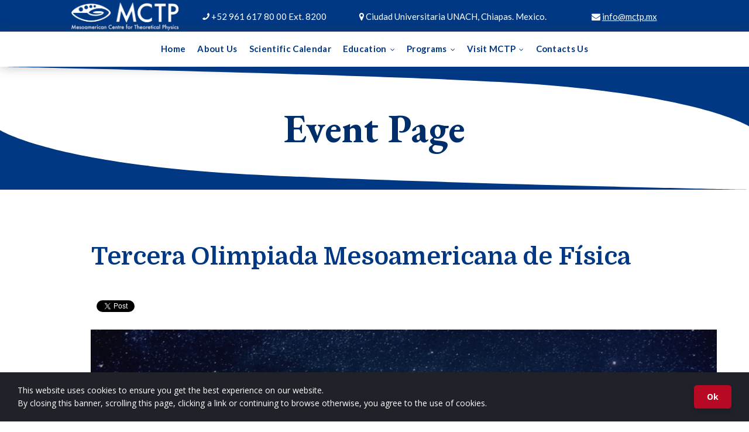

--- FILE ---
content_type: text/html; charset=UTF-8
request_url: https://mctp.mx/event/tercera-olimpiada-mesoamericana-de-fisica/
body_size: 12979
content:
<!DOCTYPE html>
<html lang="en" data-ng-app="website">
<head>
    
    
            <meta charset="utf-8">
        <title>Tercera Olimpiada Mesoamericana de Física | MCTP</title>
        <link rel="SHORTCUT ICON" href="/mt-content/uploads/2018/04/favicon2.ico?_build=1522774973" type="image/vnd.microsoft.icon" />

                                    
<meta name="description" content="Convocatoria a la tercera Olimpiada Mesoamericana de F&iacute;sica para el nivel b&aacute;sico y medio superior 2020." />
<link rel="canonical" href="https://mctp.mx/event/tercera-olimpiada-mesoamericana-de-fisica/" />
<meta property="og:title" content="Tercera Olimpiada Mesoamericana de F&iacute;sica"/>
<meta property="og:description" content="Convocatoria a la tercera Olimpiada Mesoamericana de F&iacute;sica para el nivel b&aacute;sico y medio superior 2020."/>
<meta property="og:url" content="https://mctp.mx/event/tercera-olimpiada-mesoamericana-de-fisica/"/>
<meta property="og:image" content="https://mctp.mx/mt-content/uploads/2020/06/tercera-olimpiada.png"/>
<meta property="og:type" content="website"/>
                            <meta http-equiv="X-UA-Compatible" content="IE=Edge"/>
        <meta name="viewport" content="width=device-width, initial-scale=1.0">
                    <meta name="google-site-verification" content="tdAKhZYvs2iGax2d8ou5XdMmAGYl-vBAkFux22-H1Sk"/>
                        
    

    
            <link rel="preload" as="font" type="font/woff2" crossorigin href="https://mctp.mx/mt-includes/fonts/fontawesome-webfont.woff2?v=4.7.0">
        <link rel="stylesheet" href="/mt-includes/css/assets.min.css?_build=1700675382"/>
                    
                <style>
@import url(//fonts.googleapis.com/css?family=Domine:regular,700|EB+Garamond:regular,700|Lato:regular,700|Merriweather:300,300italic,regular,italic,700,700italic,900,900italic|Montserrat:regular,700&subset=latin,latin-ext,cyrillic,vietnamese,devanagari,cyrillic-ext,greek-ext,greek);
@import url(//fonts.googleapis.com/css?family=Open+Sans:300,300italic,regular,italic,600,600italic,700,700italic,800,800italic&subset=latin,latin-ext,cyrillic,vietnamese,devanagari,cyrillic-ext,greek-ext,greek);
</style>
        <link rel="stylesheet" href="/mt-content/assets/styles.css?_build=1758073057" id="moto-website-style"/>
            
    
    
    
    
    
    
    
<!-- Render: website.head.bottom -->
<style type="text/css">
  .moto-bg-color5_5
  {
    box-shadow:0 0px 20px 0 rgba(67, 67, 69, 0.35);
  }
  
  .moto-widget-menu .moto-widget-menu-list >.moto-widget-menu-item .moto-widget-menu-sublist
  {
    top: calc(100% + 30px);
  }
  
</style>
<!-- /Render: website.head.bottom -->

    
    
</head>
<body class="moto-background moto-website_live">
        
    

                    
 

    <div class="page">

        <header id="section-header" class="header moto-section moto-section_inactive">
                                            <div class="moto-widget moto-widget-container moto-container_header_5ae084e34 moto-container_header_5ae084ef5" data-widget="container" data-container="container" data-css-name="moto-container_header_5ae084ef5" data-bg-position="left top" data-moto-sticky="{ }">
    
    
    
<div class="moto-widget moto-widget-container moto-container_header_594580d41" data-widget="container" data-container="container" data-css-name="moto-container_header_594580d41" data-bg-position="left top"><div class="moto-widget moto-widget-row moto-justify-content_center moto-spacing-top-auto moto-spacing-right-auto moto-spacing-bottom-auto moto-spacing-left-auto" data-grid-type="sm" data-widget="row" data-spacing="aaaa" style="" data-bg-position="left top" data-visible-on="-">
    
    <div class="container-fluid">
        <div class="row" data-container="container">
            
                
                    <div class="moto-widget moto-widget-row__column moto-cell col-sm-1" data-widget="row.column" data-bgcolor-class="" data-container="container" style="" data-bg-position="left top">
    
</div><div class="moto-widget moto-widget-row__column moto-cell col-sm-2" data-widget="row.column" data-bgcolor-class="" data-container="container" style="" data-bg-position="left top" data-enabled-side-spacing="false">
    
<div data-widget-id="wid_1522784756_j2y3g0iig" class="moto-widget moto-widget-image moto-widget_with-deferred-content moto-preset-default moto-align-left moto-align-center_mobile-h moto-spacing-top-auto moto-spacing-right-auto moto-spacing-bottom-auto moto-spacing-left-auto moto-visible-on_mobile-h_hidden moto-visible-on_mobile-v_hidden " data-widget="image">
                        <a href="/"   data-action="home_page" class="moto-widget-image-link moto-link">
                <img data-src="/mt-content/uploads/2024/08/logo-mctp-horizontal-1-espaol-negativo-grande-transparente_2024-08-15-00-17-56.png" src="data:image/svg+xml,%3Csvg xmlns='http://www.w3.org/2000/svg' viewBox='0 0 764 201'%3E%3C/svg%3E" class="moto-widget-image-picture moto-widget-deferred-content lazyload" data-id="894" title=""  width="764" height="201"  alt="">
            </a>
            </div><div data-widget-id="wid_1595781999_db4jj0o1y" class="moto-widget moto-widget-image moto-widget_with-deferred-content moto-preset-default moto-align-left moto-align-center_mobile-h moto-spacing-top-auto moto-spacing-right-auto moto-spacing-bottom-auto moto-spacing-left-auto moto-visible-on_desktop_hidden moto-visible-on_tablet_hidden " data-widget="image">
                        <a href="/"   data-action="home_page" class="moto-widget-image-link moto-link">
                <img data-src="/mt-content/uploads/2024/08/logo-mctp-horizontal-1-espaol-negativo-grande-transparente_2024-08-15-00-17-56.png" src="data:image/svg+xml,%3Csvg xmlns='http://www.w3.org/2000/svg' viewBox='0 0 764 201'%3E%3C/svg%3E" class="moto-widget-image-picture moto-widget-deferred-content lazyload" data-id="894" title=""  width="764" height="201"  alt="">
            </a>
            </div></div><div class="moto-widget moto-widget-row__column moto-cell col-sm-6" data-widget="row.column" data-bgcolor-class="" data-container="container" style="" data-bg-position="left top" data-enabled-side-spacing="false"><div class="moto-widget moto-widget-row row-fixed moto-spacing-top-auto moto-spacing-right-auto moto-spacing-bottom-auto moto-spacing-left-auto" data-grid-type="sm" data-widget="row" data-visible-on="-" data-spacing="aaaa" style="" data-bg-position="left top">
    
        
        
        
    
    
    <div class="container-fluid">
        <div class="row" data-container="container">
            
                
                    <div class="moto-widget moto-widget-row__column moto-cell col-sm-5 moto-spacing-top-auto moto-spacing-right-auto moto-spacing-bottom-auto moto-spacing-left-auto" style="" data-enabled-side-spacing="false" data-widget="row.column" data-container="container" data-spacing="aaaa" data-bg-position="left top"><div class="moto-widget moto-widget-text moto-preset-default moto-visible-on_tablet_hidden moto-spacing-top-auto moto-spacing-right-auto moto-spacing-bottom-auto moto-spacing-left-auto" data-widget="text" data-preset="default" data-spacing="aaaa" data-visible-on="-tablet" data-animation="">
    <div class="moto-widget-text-content moto-widget-text-editable"><p class="moto-text_329" style="text-align: center;"><span class="fa fa-flip-horizontal"></span>&nbsp;+52 961 617 80 00 Ext. 8200&nbsp;</p></div>
</div>
    
        
        
    
    
</div>

                
            
                
                    <div class="moto-widget moto-widget-row__column moto-cell col-sm-7 moto-spacing-top-auto moto-spacing-right-auto moto-spacing-bottom-auto moto-spacing-left-auto" style="" data-enabled-side-spacing="false" data-widget="row.column" data-container="container" data-spacing="aaaa" data-bg-position="left top">
    
        
        
    
    
<div class="moto-widget moto-widget-text moto-preset-default moto-visible-on_mobile-h_hidden moto-visible-on_mobile-v_hidden moto-spacing-top-auto moto-spacing-right-auto moto-spacing-bottom-auto moto-spacing-left-auto" data-widget="text" data-preset="default" data-spacing="aaaa" data-visible-on="+desktop,tablet" data-animation="">
    <div class="moto-widget-text-content moto-widget-text-editable"><p class="moto-text_329" style="text-align: center;"><span class="fa fa-flip-horizontal"></span>&nbsp;Ciudad Universitaria UNACH, Chiapas. Mexico.</p></div>
</div></div>

                
            
        </div>
    </div>
</div>
    
</div><div class="moto-widget moto-widget-row__column moto-cell col-sm-2 moto-spacing-top-auto moto-spacing-right-auto moto-spacing-bottom-auto moto-spacing-left-auto" style="" data-widget="row.column" data-container="container" data-spacing="aaaa" data-bg-position="left top" data-enabled-side-spacing="false">
    
    
<div class="moto-widget moto-widget-text moto-preset-default moto-spacing-top-auto moto-spacing-right-auto moto-spacing-bottom-auto moto-spacing-left-auto" data-widget="text" data-preset="default" data-spacing="aaaa" data-visible-on="-" data-animation="">
    <div class="moto-widget-text-content moto-widget-text-editable"><p class="moto-text_329" style="text-align: center;"><span class="fa fa-flip-horizontal"></span>&nbsp;<a data-action="mail" class="moto-link" href="/cdn-cgi/l/email-protection#2f464149406f424c5b5f014257"><span class="__cf_email__" data-cfemail="ec85828a83ac818f989cc28194">[email&#160;protected]</span></a></p></div>
</div></div><div class="moto-widget moto-widget-row__column moto-cell col-sm-1 moto-spacing-top-auto moto-spacing-right-auto moto-spacing-bottom-auto moto-spacing-left-auto" style="" data-widget="row.column" data-container="container" data-spacing="aaaa" data-bg-position="left top">
    
    
</div>

                
            
        </div>
    </div>
</div>
    
    
</div><div class="moto-widget moto-widget-container moto-container_header_5ad755f81 moto-container_header_5ae082d71" data-widget="container" data-container="container" data-css-name="moto-container_header_5ae082d71" data-bg-position="left top"><div class="moto-widget moto-widget-row moto-justify-content_center moto-bg-color5_5 moto-spacing-top-auto moto-spacing-right-auto moto-spacing-bottom-auto moto-spacing-left-auto" data-grid-type="sm" data-widget="row" data-spacing="aaaa" style="" data-bg-position="left top">
    
    
    <div class="container-fluid">
        <div class="row" data-container="container">
            
                
                    <div class="moto-widget moto-widget-row__column moto-cell col-sm-1 moto-spacing-top-auto moto-spacing-right-auto moto-spacing-bottom-auto moto-spacing-left-auto" style="" data-widget="row.column" data-container="container" data-spacing="aaaa" data-bg-position="left top">
    
    
</div>

                
            
                
                    <div class="moto-widget moto-widget-row__column moto-cell col-sm-10 moto-spacing-top-auto moto-spacing-right-auto moto-spacing-bottom-auto moto-spacing-left-auto" style="" data-widget="row.column" data-container="container" data-spacing="aaaa" data-bg-position="left top">
    
    
        
            

<div data-widget-id="wid__menu__5ac3c451c058a" class="moto-widget moto-widget-menu moto-preset-default moto-align-center moto-align-left_mobile-v moto-align-left_mobile-h moto-spacing-top-small moto-spacing-right-auto moto-spacing-bottom-small moto-spacing-left-auto" data-preset="default" data-widget="menu">
            <a href="#" class="moto-widget-menu-toggle-btn"><i class="moto-widget-menu-toggle-btn-icon fa fa-bars"></i></a>
        <ul class="moto-widget-menu-list moto-widget-menu-list_horizontal">
            <li class="moto-widget-menu-item">
    <a href="/"   data-action="page" class="moto-widget-menu-link moto-widget-menu-link-level-1 moto-link">Home</a>
        </li><li class="moto-widget-menu-item">
    <a href="/about-mctp/"   data-action="page" class="moto-widget-menu-link moto-widget-menu-link-level-1 moto-link">About Us</a>
        </li><li class="moto-widget-menu-item">
    <a href="/scientific-calendar/"   data-action="page" class="moto-widget-menu-link moto-widget-menu-link-level-1 moto-link">Scientific Calendar</a>
        </li><li class="moto-widget-menu-item moto-widget-menu-item-has-submenu">
    <a  class="moto-widget-menu-link moto-widget-menu-link-level-1 moto-widget-menu-link-submenu moto-link">Education<span class="fa moto-widget-menu-link-arrow"></span></a>
                <ul class="moto-widget-menu-sublist">
                    <li class="moto-widget-menu-item">
    <a href="https://learning.mctp.mx/"   data-action="url" class="moto-widget-menu-link moto-widget-menu-link-level-2 moto-link">E-learning</a>
        </li>
                    <li class="moto-widget-menu-item">
    <a href="/event/programa-regional-de-doctorado-en-fisica-csuca/"   data-action="blog.post" class="moto-widget-menu-link moto-widget-menu-link-level-2 moto-link">PhD in Physics</a>
        </li>
                    <li class="moto-widget-menu-item">
    <a href="/courses/"   data-action="page" class="moto-widget-menu-link moto-widget-menu-link-level-2 moto-link">Courses</a>
        </li>
                    <li class="moto-widget-menu-item">
    <a href="/hpc-mctp/"   data-action="page" class="moto-widget-menu-link moto-widget-menu-link-level-2 moto-link">HPC programme</a>
        </li>
                    <li class="moto-widget-menu-item">
    <a href="/outreach/"   data-action="page" class="moto-widget-menu-link moto-widget-menu-link-level-2 moto-link">Outreach</a>
        </li>
            </ul>

        </li><li class="moto-widget-menu-item moto-widget-menu-item-has-submenu">
    <a href="/programs/"   data-action="page" class="moto-widget-menu-link moto-widget-menu-link-level-1 moto-widget-menu-link-submenu moto-link">Programs<span class="fa moto-widget-menu-link-arrow"></span></a>
                <ul class="moto-widget-menu-sublist">
                    <li class="moto-widget-menu-item">
    <a href="/programs/"   data-action="page" class="moto-widget-menu-link moto-widget-menu-link-level-2 moto-link">Programs MCTP</a>
        </li>
                    <li class="moto-widget-menu-item">
    <a href="/proposals-to-organize-activities/"   data-action="page" class="moto-widget-menu-link moto-widget-menu-link-level-2 moto-link">Organize Activities</a>
        </li>
                    <li class="moto-widget-menu-item">
    <a href="/invitation-to-scientists/"   data-action="page" class="moto-widget-menu-link moto-widget-menu-link-level-2 moto-link">Research Stays</a>
        </li>
                    <li class="moto-widget-menu-item">
    <a href="/twas-fellowships/"   data-action="page" class="moto-widget-menu-link moto-widget-menu-link-level-2 moto-link">TWAS Fellowships</a>
        </li>
            </ul>

        </li><li class="moto-widget-menu-item moto-widget-menu-item-has-submenu">
    <a  class="moto-widget-menu-link moto-widget-menu-link-level-1 moto-widget-menu-link-submenu moto-link">Visit MCTP<span class="fa moto-widget-menu-link-arrow"></span></a>
                <ul class="moto-widget-menu-sublist">
                    <li class="moto-widget-menu-item">
    <a href="https://www.flickr.com/photos/140330223@N08/albums" target="_blank"  data-action="url" class="moto-widget-menu-link moto-widget-menu-link-level-2 moto-link">Gallery</a>
        </li>
                    <li class="moto-widget-menu-item">
    <a href="/team-member-profile/"   data-action="page" class="moto-widget-menu-link moto-widget-menu-link-level-2 moto-link">Team</a>
        </li>
                    <li class="moto-widget-menu-item">
    <a href="/staff/"   data-action="page" class="moto-widget-menu-link moto-widget-menu-link-level-2 moto-link">Directory</a>
        </li>
                    <li class="moto-widget-menu-item">
    <a href="/associate-researchers/"   data-action="page" class="moto-widget-menu-link moto-widget-menu-link-level-2 moto-link">Associates</a>
        </li>
            </ul>

        </li><li class="moto-widget-menu-item">
    <a href="/contacts/"   data-action="page" class="moto-widget-menu-link moto-widget-menu-link-level-1 moto-link">Contacts Us</a>
        </li>        </ul>
    </div>
        
    
</div>

                
            
                
                    <div class="moto-widget moto-widget-row__column moto-cell col-sm-1 moto-spacing-top-auto moto-spacing-right-auto moto-spacing-bottom-auto moto-spacing-left-auto" style="background-color:transparent;" data-widget="row.column" data-container="container" data-spacing="aaaa" data-bg-position="left top">
    
    
</div>

                
            
        </div>
    </div>
</div>
    
    
    
        
            
        
    
</div></div>            
        </header>

                    <!-- With dynamic template -->
                                            <div class="moto-widget moto-widget-container undefined moto-container_content_66bf8f061" data-visible-on="" data-widget="container" data-container="container" data-css-name="moto-container_content_66bf8f061" data-bg-position="center">
    
        
        
    

    
    
        
            <div class="moto-widget moto-widget-row row-fixed row-gutter-0 moto-spacing-top-auto moto-spacing-right-auto moto-spacing-bottom-auto moto-spacing-left-auto" data-grid-type="sm" data-widget="row" data-visible-on="-" data-spacing="aaaa" style="background-color:transparent;" data-bg-position="left top"><div id="element_1724430672_107463" class="moto-background-divider moto-background-divider_position-bottom moto-background-divider_order-above" data-properties="{&quot;enabled&quot;:true,&quot;position&quot;:&quot;bottom&quot;,&quot;order&quot;:&quot;above&quot;,&quot;name&quot;:&quot;4&quot;,&quot;inverted&quot;:false,&quot;flipHorizontal&quot;:false,&quot;styles&quot;:{&quot;desktop&quot;:{&quot;base&quot;:{&quot;color&quot;:&quot;#003883&quot;,&quot;dividerHeight&quot;:&quot;101px&quot;,&quot;horizontalRepeat&quot;:1,&quot;opacity&quot;:1}},&quot;tablet&quot;:{&quot;base&quot;:{&quot;dividerHeight&quot;:&quot;75px&quot;}},&quot;mobile-h&quot;:{&quot;base&quot;:{&quot;dividerHeight&quot;:&quot;55px&quot;}}}}">
                            <div class="moto-background-divider-inner" style="background-image: url('[data-uri]')"></div>
    <style type="text/css">
                #element_1724430672_107463 {
            height: 101px;
            opacity: 1 ;
        }
        #element_1724430672_107463 .moto-background-divider-inner {
            background-size: 100% 100%;
        }

        @media screen and (max-width: 1039px) {
                            #element_1724430672_107463 {
                    height: 75px;
                }
                                }

        @media screen and (max-width: 767px) {
                            #element_1724430672_107463 {
                    height: 55px;
                }
                                }

        @media screen and (max-width: 479px) {
                                }
    </style>
</div><div id="element_1724430672_028481" class="moto-background-divider moto-background-divider_position-top moto-background-divider_order-above moto-background-divider_flip-horizontal" data-properties="{&quot;enabled&quot;:true,&quot;position&quot;:&quot;top&quot;,&quot;order&quot;:&quot;above&quot;,&quot;name&quot;:&quot;4&quot;,&quot;inverted&quot;:false,&quot;flipHorizontal&quot;:true,&quot;styles&quot;:{&quot;desktop&quot;:{&quot;base&quot;:{&quot;color&quot;:&quot;#003883&quot;,&quot;dividerHeight&quot;:&quot;101px&quot;,&quot;horizontalRepeat&quot;:1,&quot;opacity&quot;:1}},&quot;tablet&quot;:{&quot;base&quot;:{&quot;dividerHeight&quot;:&quot;75px&quot;}},&quot;mobile-h&quot;:{&quot;base&quot;:{&quot;dividerHeight&quot;:&quot;55px&quot;}}}}">
                            <div class="moto-background-divider-inner" style="background-image: url('[data-uri]')"></div>
    <style type="text/css">
                #element_1724430672_028481 {
            height: 101px;
            opacity: 1 ;
        }
        #element_1724430672_028481 .moto-background-divider-inner {
            background-size: 100% 100%;
        }

        @media screen and (max-width: 1039px) {
                            #element_1724430672_028481 {
                    height: 75px;
                }
                                }

        @media screen and (max-width: 767px) {
                            #element_1724430672_028481 {
                    height: 55px;
                }
                                }

        @media screen and (max-width: 479px) {
                                }
    </style>
</div>
    
        
        
        
    
    
    <div class="container-fluid">
        <div class="row" data-container="container">
            
                
                    <div class="moto-widget moto-widget-row__column moto-cell col-sm-12 moto-spacing-top-auto moto-spacing-right-auto moto-spacing-bottom-auto moto-spacing-left-auto" style="" data-enabled-side-spacing="false" data-widget="row.column" data-container="container" data-spacing="aaaa" data-bg-position="left top">
    
        
        
    
    
<div class="moto-widget moto-widget-text moto-preset-default moto-spacing-top-medium moto-spacing-right-auto moto-spacing-bottom-medium moto-spacing-left-auto" data-widget="text" data-preset="default" data-spacing="mama" data-visible-on="-" data-animation="">
    <div class="moto-widget-text-content moto-widget-text-editable"><p class="moto-text_system_5" style="text-align: center;"><span class="moto-color3_2">Event Page</span></p></div>
</div></div>

                
            
        </div>
    </div>
</div>
        
    
</div><div class="moto-widget moto-widget-row row-fixed" data-widget="row" style="" data-bg-position="left top">
    <div class="container-fluid">
        <div class="row" data-container="container">
            
            <div class="moto-cell col-sm-1 moto-widget moto-widget-row__column" data-container="container" data-widget="row.column" style="" data-bg-position="left top">
                
            </div><div class="moto-widget moto-widget-row__column moto-cell col-sm-11 moto-spacing-top-auto moto-spacing-right-auto moto-spacing-bottom-auto moto-spacing-left-auto" style="" data-widget="row.column" data-container="container" data-spacing="aaaa" data-bg-position="left top"><div id="wid__blog_post_name__5ae75722cce88" class="moto-widget moto-widget-content_section-record_name moto-widget-blog-post_name moto-preset-default  moto-align-left moto-spacing-top-medium moto-spacing-right-auto moto-spacing-bottom-auto moto-spacing-left-auto  " data-preset="default" data-widget="blog.post_name">
            <div class="moto-widget moto-widget-text moto-preset-default moto-spacing-top-auto moto-spacing-right-auto moto-spacing-bottom-auto moto-spacing-left-auto" data-widget="text" data-preset="default" data-spacing="aaaa">
            <div class="moto-widget-text-content moto-widget-text-editable">
                <h1 class="moto-text_system_3">Tercera Olimpiada Mesoamericana de Física</h1>
            </div>
        </div>
    </div>
    
    
<div data-widget-id="wid__social_buttons__5ae75722cf1ab" class="moto-widget moto-widget-social-buttons moto-preset-default moto-align-left moto-spacing-top-small moto-spacing-right-auto moto-spacing-bottom-small moto-spacing-left-auto " data-widget="social_buttons" data-preset="default" data-spacing="sasa">
            
        <ul class="social-buttons-list">
                                                <li class="social-button" data-name="facebook_share" data-provider="facebook"><div class="fb-share-button" data-href="https://mctp.mx/event/tercera-olimpiada-mesoamericana-de-fisica/" data-layout="button_count" moto-dependency-require="facebook"></div></li>
                                                                <li class="social-button" data-name="twitter_tweet" data-provider="twitter"><a href="https://mctp.mx/event/tercera-olimpiada-mesoamericana-de-fisica/" class="twitter-share-button" moto-dependency-require="twitter"></a></li>
                                                                <li class="social-button" data-name="facebook_like" data-provider="facebook"><div class="fb-like" data-href="https://mctp.mx/event/tercera-olimpiada-mesoamericana-de-fisica/" data-layout="button_count" data-action="like" data-show-faces="false" data-share="false" moto-dependency-require="facebook"></div></li>
                                                                </ul>
    </div><div id="wid__blog_post_content__5ae75722cfd67" class="moto-widget moto-widget-content_section-record_content moto-widget-blog-post_content moto-preset-default   moto-spacing-top-auto moto-spacing-right-auto moto-spacing-bottom-auto moto-spacing-left-auto" data-widget="blog.post_content">

            <section id="section-content" class="content page-119 moto-section" data-widget="section" data-container="section">
                                            <div class="moto-widget moto-widget-row moto-spacing-top-auto moto-spacing-right-auto moto-spacing-bottom-auto moto-spacing-left-auto" data-grid-type="sm" data-widget="row" data-spacing="aaaa" style="" data-bg-position="left top">
    
    
    <div class="container-fluid">
        <div class="row" data-container="container">
            
                
                    <div class="moto-widget moto-widget-row__column moto-cell col-sm-12 moto-spacing-top-auto moto-spacing-right-auto moto-spacing-bottom-auto moto-spacing-left-auto" style="" data-widget="row.column" data-container="container" data-spacing="aaaa" data-bg-position="left top">
    
    
<div data-widget-id="wid_1551282967_1f20kh8wj" class="moto-widget moto-widget-image moto-widget_with-deferred-content moto-preset-default  moto-spacing-top-auto moto-spacing-right-auto moto-spacing-bottom-small moto-spacing-left-auto  " data-widget="image">
                        <span class="moto-widget-image-link">
                <img data-src="/mt-content/uploads/2020/06/thumbnails/tercera-olimpiada_l_1200x675.png" src="data:image/svg+xml,%3Csvg xmlns='http://www.w3.org/2000/svg' viewBox='0 0 1200 675'%3E%3C/svg%3E" class="moto-widget-image-picture moto-widget-deferred-content lazyload" data-id="591" title="Tercera Olimpiada Mesoamericana de Física"  width="1200" height="675"  alt="Banner Tercera Olimpiada">
            </span>
            </div></div>

                
            
        </div>
    </div>
</div><div class="moto-widget moto-widget-row moto-spacing-top-auto moto-spacing-right-auto moto-spacing-bottom-auto moto-spacing-left-auto" data-grid-type="sm" data-widget="row" data-spacing="aaaa" style="" data-bg-position="left top" data-visible-on="-">
    
    
    <div class="container-fluid">
        <div class="row" data-container="container">
            
                
                    <div class="moto-widget moto-widget-row__column moto-cell col-sm-6 moto-spacing-top-auto moto-spacing-right-auto moto-spacing-bottom-auto moto-spacing-left-auto" style="" data-widget="row.column" data-container="container" data-spacing="aaaa" data-bg-position="left top">
    
    
<div class="moto-widget moto-widget-text moto-preset-default moto-spacing-top-auto moto-spacing-right-auto moto-spacing-bottom-auto moto-spacing-left-auto" data-widget="text" data-preset="default" data-spacing="aaaa" data-animation="">
    <div class="moto-widget-text-content moto-widget-text-editable"><p class="moto-text_system_9">Acerca de la actividad</p></div>
</div><div data-widget-id="wid_1551283397_8g9o0rb6i" class="moto-widget moto-widget-divider moto-preset-2 moto-align-left moto-spacing-top-small moto-spacing-right-auto moto-spacing-bottom-small moto-spacing-left-auto  " data-widget="divider_horizontal" data-preset="2">
    <hr class="moto-widget-divider-line" style="max-width:100%;width:20px;">
</div><div class="moto-widget moto-widget-text moto-preset-default moto-spacing-top-auto moto-spacing-right-auto moto-spacing-bottom-small moto-spacing-left-auto" data-widget="text" data-preset="default" data-spacing="aasa" data-visible-on="-" data-animation="">
    <div class="moto-widget-text-content moto-widget-text-editable"><p class="moto-text_normal">Podrán participar los mejores 5 estudiantes de secundaria (grados 7 al 9) y 5 estudiantes de preparatoria (grados 10 al 12), <strong>menores de 18 años al 16 de julio de 2020</strong>.</p><p class="moto-text_normal">&nbsp;</p><p class="moto-text_normal">Los estudiantes deberán ser seleccionados bajo los propios esquemas de un país para la selección actual de sus representantes para la Olimpiada Iberoamericana o Internacional.</p><p class="moto-text_normal">&nbsp;</p><p class="moto-text_normal">Sólo la asociación, organización o sociedad existente en cada país,&nbsp; organizadora de dichos eventos,&nbsp;tendrá la facultad de inscribir la selección de cada país.</p><p class="moto-text_normal">&nbsp;</p><p class="moto-text_normal">En México,&nbsp;sólo la Sociedad Mexicana de Física podrá enviar a sus representantes. En los países de Centroamérica y el Caribe,&nbsp;en el caso de que no exista un esquema actual,&nbsp;el comité organizador tomará la decisión de facultar a alguna institución miembro del CSUCA para realizar dicha selección.</p><p class="moto-text_normal">&nbsp;</p><p class="moto-text_normal">El MCTP enviará el examen al representante de cada país y éste lo aplicará para determinar a sus ganadores, el día <strong>13 de julio de 2020</strong>.</p><p class="moto-text_normal">&nbsp;</p><p class="moto-text_normal">Los ganadores obtendrán un reconocimiento y la oportunidad de asistir a los cursos intensivos de Física Elemental que serán impartidos de manera <strong>virtual </strong>por catedráticos del MCTP, <strong>del 03 al 07 de agosto de 2020</strong>.</p><p class="moto-text_normal">&nbsp;</p><p class="moto-text_normal">La fecha límite para inscripción de los estudiantes es el <strong>08 de julio de 2020 a las 3:00 p.m.</strong> (Tiempo del Centro de México).</p><p class="moto-text_normal">&nbsp;</p><p class="moto-text_normal">Todo lo no contemplado en la presente convocatoria, será resuelto por el comité organizador.</p></div>
</div><div class="moto-widget moto-widget-text moto-preset-default moto-spacing-top-auto moto-spacing-right-auto moto-spacing-bottom-auto moto-spacing-left-auto" data-widget="text" data-preset="default" data-spacing="aaaa" data-visible-on="-" data-animation="">
    <div class="moto-widget-text-content moto-widget-text-editable"><p class="moto-text_system_9">Temas</p></div>
</div><div data-widget-id="wid_1593555547_fwrxjzivc" class="moto-widget moto-widget-divider moto-preset-2 moto-align-left moto-spacing-top-small moto-spacing-right-auto moto-spacing-bottom-small moto-spacing-left-auto  " data-widget="divider_horizontal" data-preset="2">
    <hr class="moto-widget-divider-line" style="max-width:100%;width:20px;">
</div><div id="wid_1596142560_ntaoqih9f" class="moto-widget moto-widget-accordion moto-widget_interactive moto-preset-default  moto-spacing-top-auto moto-spacing-right-auto moto-spacing-bottom-small moto-spacing-left-auto   moto-disabling_row-fixed set-row-gutter-0" data-widget="accordion" data-preset="default" >
    <div id="wid_1596142560_ntaoqih9f__content" class="moto-widget-accordion__wrapper">
                                    <div id="wid_1596142712_hintqx9af" data-parent-id="wid_1596142560_ntaoqih9f" class="moto-widget moto-widget-accordion__item moto-widget_with-content-editor moto-widget-accordion__item_collapse-icon-left moto-widget-accordion__item_open" data-widget="accordion.item">
    <div class="moto-widget-accordion__header" data-widget-id="wid_1596142712_hintqx9af">
                            <span class="moto-widget-accordion__header-item moto-widget-accordion__header-title">Mecánica Clásica</span>
                            <span class="moto-widget-accordion__header-item moto-widget-accordion__collapse-icon fa fa-fw" aria-hidden="true"></span>
            </div>
    <div class="moto-widget__content-wrapper moto-widget-accordion__content-wrapper" style="display: block;">
        <div id="wid_1596142712_hintqx9af__content" class="moto-widget__content moto-widget-accordion__content ">
                                                <div data-widget-id="wid_1596143567_l8kxvftzf" class="moto-widget moto-widget-text moto-preset-default  moto-spacing-top-auto moto-spacing-right-auto moto-spacing-bottom-auto moto-spacing-left-auto  " data-widget="text" data-preset="default" data-spacing="aaaa" data-visible-on="+desktop,tablet,mobile-h,mobile-v" data-animation="">
    <div class="moto-widget-text-content moto-widget-text-editable"><p class="moto-text_308">Jorge Mastache</p></div>
</div>
                                    </div>
    </div>
</div>
                                                <div id="wid_1596142725_frqxbyi3e" data-parent-id="wid_1596142560_ntaoqih9f" class="moto-widget moto-widget-accordion__item moto-widget_with-content-editor moto-widget-accordion__item_collapse-icon-left moto-entertainment__playing_disabled" data-widget="accordion.item">
    <div class="moto-widget-accordion__header" data-widget-id="wid_1596142725_frqxbyi3e">
                            <span class="moto-widget-accordion__header-item moto-widget-accordion__header-title">Termodinámica</span>
                            <span class="moto-widget-accordion__header-item moto-widget-accordion__collapse-icon fa fa-fw" aria-hidden="true"></span>
            </div>
    <div class="moto-widget__content-wrapper moto-widget-accordion__content-wrapper" style="display: none;">
        <div id="wid_1596142725_frqxbyi3e__content" class="moto-widget__content moto-widget-accordion__content moto-entertainment__animation_disabled moto-entertainment__animation_ignore-visibility">
                                                <div data-widget-id="wid_1596143234_z335z95sp" class="moto-widget moto-widget-text moto-preset-default  moto-spacing-top-auto moto-spacing-right-auto moto-spacing-bottom-auto moto-spacing-left-auto  " data-widget="text" data-preset="default" data-spacing="aaaa" data-visible-on="+desktop,tablet,mobile-h,mobile-v" data-animation="">
    <div class="moto-widget-text-content moto-widget-text-editable"><p class="moto-text_308">Elías Castellanos</p></div>
</div>
                                                                <div data-widget-id="wid_1596144155_riwtdymsb" class="moto-widget moto-widget-text moto-preset-default  moto-spacing-top-auto moto-spacing-right-auto moto-spacing-bottom-auto moto-spacing-left-auto  " data-widget="text" data-preset="default" data-spacing="aaaa" data-visible-on="+desktop,tablet,mobile-h,mobile-v" data-animation="">
    <div class="moto-widget-text-content moto-widget-text-editable"><p class="moto-text_normal"><span class="fa"></span>&nbsp;&nbsp;Generalidades; definiciones fundamentales.</p><p class="moto-text_normal"><span class="fa"></span>&nbsp; Ley cero de la termodinámica y temperatura.</p><p class="moto-text_normal"><span class="fa"></span>&nbsp; Ecuación de estado. Modelo de un gas ideal.</p><p class="moto-text_normal">&nbsp; &nbsp; &nbsp;Ecuación de&nbsp;estado de un gas ideal.</p><p class="moto-text_normal"><span class="fa"></span>&nbsp; Concepto de trabajo en termodinámica.</p><p class="moto-text_normal"><span class="fa"></span>&nbsp;&nbsp;El concepto de energía y primera ley de la termodinámica.</p><p class="moto-text_normal">&nbsp;</p><p class="moto-text_normal">Bibliografía:<br>1) Leopoldo García–Colín Scherer, <em>Introducción a la Termodinámica Clásica</em>, 4a ed, Ed. Trillas (2005).<br>2) Leopoldo García–Colín Scherer, <em>Y sin embargo se mueven ... Teoría cinética de la materia</em>, Colección: La Ciencia para todos. Fondo de Cultura Económica, 2002.</p></div>
</div>
                                    </div>
    </div>
</div>
                                                <div id="wid_1596142733_2xa7iozt3" data-parent-id="wid_1596142560_ntaoqih9f" class="moto-widget moto-widget-accordion__item moto-widget_with-content-editor moto-widget-accordion__item_collapse-icon-left moto-entertainment__playing_disabled" data-widget="accordion.item">
    <div class="moto-widget-accordion__header" data-widget-id="wid_1596142733_2xa7iozt3">
                            <span class="moto-widget-accordion__header-item moto-widget-accordion__header-title">Electromagnetismo</span>
                            <span class="moto-widget-accordion__header-item moto-widget-accordion__collapse-icon fa fa-fw" aria-hidden="true"></span>
            </div>
    <div class="moto-widget__content-wrapper moto-widget-accordion__content-wrapper" style="display: none;">
        <div id="wid_1596142733_2xa7iozt3__content" class="moto-widget__content moto-widget-accordion__content moto-entertainment__animation_disabled moto-entertainment__animation_ignore-visibility">
                                                <div data-widget-id="wid_1596143290_49lt44jxh" class="moto-widget moto-widget-text moto-preset-default  moto-spacing-top-auto moto-spacing-right-auto moto-spacing-bottom-auto moto-spacing-left-auto  " data-widget="text" data-preset="default" data-spacing="aaaa" data-visible-on="+desktop,tablet,mobile-h,mobile-v" data-animation="">
    <div class="moto-widget-text-content moto-widget-text-editable"><p class="moto-text_308">Elí Santos</p></div>
</div>
                                    </div>
    </div>
</div>
                                                <div id="wid_1596143524_gvwvuqsui" data-parent-id="wid_1596142560_ntaoqih9f" class="moto-widget moto-widget-accordion__item moto-widget_with-content-editor moto-widget-accordion__item_collapse-icon-left moto-entertainment__playing_disabled" data-widget="accordion.item">
    <div class="moto-widget-accordion__header" data-widget-id="wid_1596143524_gvwvuqsui">
                            <span class="moto-widget-accordion__header-item moto-widget-accordion__header-title">Física Moderna</span>
                            <span class="moto-widget-accordion__header-item moto-widget-accordion__collapse-icon fa fa-fw" aria-hidden="true"></span>
            </div>
    <div class="moto-widget__content-wrapper moto-widget-accordion__content-wrapper" style="display: none;">
        <div id="wid_1596143524_gvwvuqsui__content" class="moto-widget__content moto-widget-accordion__content moto-entertainment__animation_disabled moto-entertainment__animation_ignore-visibility">
                                                <div data-widget-id="wid_1596143537_hukv0taus" class="moto-widget moto-widget-text moto-preset-default  moto-spacing-top-auto moto-spacing-right-auto moto-spacing-bottom-auto moto-spacing-left-auto  " data-widget="text" data-preset="default" data-spacing="aaaa" data-visible-on="+desktop,tablet,mobile-h,mobile-v" data-animation="">
    <div class="moto-widget-text-content moto-widget-text-editable"><p class="moto-text_308">Hector Bello</p></div>
</div>
                                                                <div data-widget-id="wid_1596145052_ue1e7f3ko" class="moto-widget moto-widget-text moto-preset-default  moto-spacing-top-auto moto-spacing-right-auto moto-spacing-bottom-auto moto-spacing-left-auto  " data-widget="text" data-preset="default" data-spacing="aaaa" data-visible-on="+desktop,tablet,mobile-h,mobile-v" data-animation="">
    <div class="moto-widget-text-content moto-widget-text-editable"><p class="moto-text_normal"><span class="fa"></span>&nbsp;&nbsp;Relatividad (especial).</p><ul style="margin-left: 40px;"><li class="moto-text_normal">Principio de relatividad. Transformaciones de Lorentz.</li><li class="moto-text_normal">Contracción del espacio y dilatación del tiempo.</li><li class="moto-text_normal">Transformación de velocidades.</li><li class="moto-text_normal">Momento lineal y energía relativistas, conservación.</li></ul><p class="moto-text_normal"><span class="fa"></span>&nbsp;&nbsp;Mecánica Cuántica.</p><ul style="margin-left: 40px;"><li class="moto-text_normal">Cuerpo negro, ley de Stefan-Boltzmann.&nbsp;</li><li class="moto-text_normal">Ley de desplazamiento de Wien y aproximación de Wien.</li><li class="moto-text_normal">Efecto fotoeléctrico.</li><li class="moto-text_normal">Fórmula de Planck-Einstein, Energía y momento lineal de un fotón.</li><li class="moto-text_normal">Longitud de onda de De Broglie. Desigualdades (Principio) de Incertidumbre de Heisenberg.</li></ul><p class="moto-text_normal"><span class="fa"></span>&nbsp; Materia (física nuclear, atómica y/o molecular)</p><ul style="margin-left: 40px;"><li class="moto-text_normal">Aplicaciones simples de la ley de Bragg.</li><li class="moto-text_normal">Estudio cualitativo de niveles de energía de átomos y moléculas.</li><li class="moto-text_normal">Emisión, absorción y espectro de átomos hidrogenoides.</li><li class="moto-text_normal">Estudio cualitativo de niveles de energía del núcleo.</li><li class="moto-text_normal">Desintegraciones alfa, beta y gamma.</li><li class="moto-text_normal">Absorción de radiación.</li><li class="moto-text_normal">Decaimiento exponencial: periodo de semidesintegración y vida media.</li><li class="moto-text_normal">Componentes del núcleo, defecto de masa y reacciones nucleares.</li><li class="moto-text_normal">Física de partículas, Modelo Estandar.</li></ul></div>
</div>
                                    </div>
    </div>
</div>
                                                <div id="wid_1596142786_144l1771m" data-parent-id="wid_1596142560_ntaoqih9f" class="moto-widget moto-widget-accordion__item moto-widget_with-content-editor moto-widget-accordion__item_collapse-icon-left moto-entertainment__playing_disabled" data-widget="accordion.item">
    <div class="moto-widget-accordion__header" data-widget-id="wid_1596142786_144l1771m">
                            <span class="moto-widget-accordion__header-item moto-widget-accordion__header-title">Óptica</span>
                            <span class="moto-widget-accordion__header-item moto-widget-accordion__collapse-icon fa fa-fw" aria-hidden="true"></span>
            </div>
    <div class="moto-widget__content-wrapper moto-widget-accordion__content-wrapper" style="display: none;">
        <div id="wid_1596142786_144l1771m__content" class="moto-widget__content moto-widget-accordion__content moto-entertainment__animation_disabled moto-entertainment__animation_ignore-visibility">
                                                <div data-widget-id="wid_1596143341_52usyk71p" class="moto-widget moto-widget-text moto-preset-default  moto-spacing-top-auto moto-spacing-right-auto moto-spacing-bottom-auto moto-spacing-left-auto  " data-widget="text" data-preset="default" data-spacing="aaaa" data-visible-on="+desktop,tablet,mobile-h,mobile-v" data-animation="">
    <div class="moto-widget-text-content moto-widget-text-editable"><p class="moto-text_308">Yenisey Ponce de Leon</p></div>
</div>
                                                                <div data-widget-id="wid_1596144609_u4a75cowm" class="moto-widget moto-widget-text moto-preset-default  moto-spacing-top-auto moto-spacing-right-auto moto-spacing-bottom-auto moto-spacing-left-auto  " data-widget="text" data-preset="default" data-spacing="aaaa" data-visible-on="+desktop,tablet,mobile-h,mobile-v" data-animation="">
    <div class="moto-widget-text-content moto-widget-text-editable"><p class="moto-text_normal"><span class="fa"></span>&nbsp; Óptica, generalidades y conceptos básicos (Introducción a la&nbsp;</p><p class="moto-text_normal">&nbsp; &nbsp; &nbsp;óptica).<br><span class="fa"></span>&nbsp; Refracción y Difracción.<br><span class="fa"></span>&nbsp;&nbsp;Óptica geométrica.<br><span class="fa"></span>&nbsp;&nbsp;Polarización.<br><span class="fa"></span>&nbsp;&nbsp;Interferencia.</p></div>
</div>
                                    </div>
    </div>
</div>
                                                <div id="wid_1596142794_m3ek8l66e" data-parent-id="wid_1596142560_ntaoqih9f" class="moto-widget moto-widget-accordion__item moto-widget_with-content-editor moto-widget-accordion__item_collapse-icon-left moto-entertainment__playing_disabled" data-widget="accordion.item">
    <div class="moto-widget-accordion__header" data-widget-id="wid_1596142794_m3ek8l66e">
                            <span class="moto-widget-accordion__header-item moto-widget-accordion__header-title">Magnetismo</span>
                            <span class="moto-widget-accordion__header-item moto-widget-accordion__collapse-icon fa fa-fw" aria-hidden="true"></span>
            </div>
    <div class="moto-widget__content-wrapper moto-widget-accordion__content-wrapper" style="display: none;">
        <div id="wid_1596142794_m3ek8l66e__content" class="moto-widget__content moto-widget-accordion__content moto-entertainment__animation_disabled moto-entertainment__animation_ignore-visibility">
                                                <div data-widget-id="wid_1596143483_0107s7smr" class="moto-widget moto-widget-text moto-preset-default  moto-spacing-top-auto moto-spacing-right-auto moto-spacing-bottom-auto moto-spacing-left-auto  " data-widget="text" data-preset="default" data-spacing="aaaa" data-visible-on="+desktop,tablet,mobile-h,mobile-v" data-animation="">
    <div class="moto-widget-text-content moto-widget-text-editable"><p class="moto-text_308">Alejandro Gonzalez</p></div>
</div>
                                                                <div data-widget-id="wid_1596143879_y3jjtnjj1" class="moto-widget moto-widget-text moto-preset-default  moto-spacing-top-auto moto-spacing-right-auto moto-spacing-bottom-auto moto-spacing-left-auto  " data-widget="text" data-preset="default" data-spacing="aaaa" data-visible-on="+desktop,tablet,mobile-h,mobile-v" data-animation="">
    <div class="moto-widget-text-content moto-widget-text-editable"><p class="moto-text_normal"><span class="fa"></span>&nbsp; Magnetismo.</p><ul style="margin-left: 40px;"><li class="moto-text_normal">Definición de campo magnético.</li><li class="moto-text_normal">Fuerzas magnética sobre una corriente eléctrica.</li><li class="moto-text_normal">Ley de Ampère.</li><li class="moto-text_normal">Ley de Biot-Savart.</li></ul><p class="moto-text_normal"><span class="fa"></span>&nbsp;&nbsp;Inducción Electromagnética.</p><ul style="margin-left: 40px;"><li class="moto-text_normal">Inducción y autoinducción.</li><li class="moto-text_normal">Ley de Faraday.</li><li class="moto-text_normal">Ley de Lenz.</li></ul><p class="moto-text_normal"><span class="fa"></span>&nbsp;&nbsp;Circuitos de Corriente Variable.</p><ul><li class="moto-text_normal" style="margin-left: 40px;">Soluciones tipo oscilador mecánico para circuitos.</li></ul></div>
</div>
                                    </div>
    </div>
</div>
                        </div>
    </div><div data-widget-id="wid_1596831814_gmy13pkdb" class="moto-widget moto-widget-button moto-preset-default moto-preset-provider-default moto-align-left moto-spacing-top-auto moto-spacing-right-auto moto-spacing-bottom-small moto-spacing-left-auto  " data-widget="button">
            <a  href="http://https://drive.google.com/drive/folders/1U978a2rnaiCuRfe3wXODDiPJjt7cmrCE"   data-action="url" class="moto-widget-button-link moto-size-medium moto-link"><span class="fa moto-widget-theme-icon"></span><span class="moto-widget-button-divider"></span><span class="moto-widget-button-label">Material del Curso</span></a>
    </div></div><div class="moto-widget moto-widget-row__column moto-cell col-sm-6 moto-spacing-top-auto moto-spacing-right-auto moto-spacing-bottom-auto moto-spacing-left-auto" style="" data-widget="row.column" data-container="container" data-spacing="aaaa" data-bg-position="left top">
    
    
<div class="moto-widget moto-widget-text moto-preset-default moto-spacing-top-auto moto-spacing-right-auto moto-spacing-bottom-auto moto-spacing-left-auto" data-widget="text" data-preset="default" data-spacing="aaaa" data-visible-on="-" data-animation="">
    <div class="moto-widget-text-content moto-widget-text-editable"><p class="moto-text_system_9">Horarios de los cursos</p></div>
</div><div data-widget-id="wid_1596145528_5dbrp3mf3" class="moto-widget moto-widget-divider moto-preset-2 moto-align-left moto-spacing-top-small moto-spacing-right-auto moto-spacing-bottom-small moto-spacing-left-auto  " data-widget="divider_horizontal" data-preset="2">
    <hr class="moto-widget-divider-line" style="max-width:100%;width:20px;">
</div><div id="wid_1596147294_vd8vm6uhb" class="moto-widget moto-widget-advanced-image moto-widget-advanced-image_mode-one-image moto-spacing-top-auto moto-spacing-right-auto moto-spacing-bottom-auto moto-spacing-left-auto  " data-widget="advanced_image">
                                        <div class="moto-widget-advanced-image__wrapper">
                            <div class="moto-widget-advanced-image__container moto-widget-advanced-image__container_proportions-1-1">
                    <div class="moto-widget-advanced-image__content">
                        <div class="moto-widget-advanced-image__content-wrapper">
                                                            <a class="moto-widget-advanced-image__picture moto-widget-advanced-image-link moto-link" href="/mt-content/uploads/2020/07/horario-omf.pdf" target="_blank"  data-action="file">
                                    <img src="/mt-content/uploads/2020/07/horario-omf-2020.jpg" title="Horartio-OMF-2020" alt="horartio-OMF-2020" class="moto-widget-advanced-image__picture-element moto-absolute-position moto-absolute-position_center moto-absolute-cover-element">
                                </a>
                                                        <div class="moto-widget-advanced-image__overlay">
                                <div class="moto-widget-advanced-image__overlay-content moto-widget-advanced-image__overlay-content_normal">
                                                                                                        </div>
                                                                <div class="moto-widget-advanced-image__overlay-content moto-widget-advanced-image__overlay-content_hover">
                                                                                                        </div>
                                                            </div>
                        </div>
                    </div>
                </div>
                    </div>
        <style type="text/css">
                                        #wid_1596147294_vd8vm6uhb .moto-widget-advanced-image__overlay {
                    background-color:transparent;
                }
                #wid_1596147294_vd8vm6uhb:hover .moto-widget-advanced-image__overlay {
                    background-color:transparent;
                }

                #wid_1596147294_vd8vm6uhb .moto-widget-advanced-image__content {
                    box-shadow: none;
border-top-left-radius:0px;border-top-right-radius:0px;border-bottom-left-radius:0px;border-bottom-right-radius:0px;
                }
                #wid_1596147294_vd8vm6uhb:hover .moto-widget-advanced-image__content {
                    border-top-left-radius:0px;border-top-right-radius:0px;border-bottom-left-radius:0px;border-bottom-right-radius:0px;
                }
                #wid_1596147294_vd8vm6uhb .moto-widget-advanced-image__picture {
                    transform: scale(1);
                    filter: blur(0px) grayscale(0%) opacity(100%) ;
                }
                #wid_1596147294_vd8vm6uhb:hover .moto-widget-advanced-image__picture {
                    transform: scale(1);
                    filter: blur(0px) grayscale(0%) opacity(100%) ;
                }
            
            #wid_1596147294_vd8vm6uhb .moto-widget-advanced-image__overlay,
            #wid_1596147294_vd8vm6uhb .moto-widget-advanced-image__picture,
            #wid_1596147294_vd8vm6uhb .moto-widget-advanced-image__icon,
            #wid_1596147294_vd8vm6uhb .moto-widget-advanced-image__container,
            #wid_1596147294_vd8vm6uhb .moto-widget-advanced-image__content,
            #wid_1596147294_vd8vm6uhb .moto-widget-advanced-image__caption {
                transition-duration: 1s;
            }
            #wid_1596147294_vd8vm6uhb .moto-widget-advanced-image__icon {
                color:#ffffff;font-size:40px;
            }
                                    
            #wid_1596147294_vd8vm6uhb .moto-widget-advanced-image__caption_normal {
                
            }

                            #wid_1596147294_vd8vm6uhb .moto-widget-advanced-image__icon_hover {
                    color:#ffffff;
                }
                #wid_1596147294_vd8vm6uhb .moto-widget-advanced-image__caption_hover {
                    
                }
                    </style>
    </div>






<div class="moto-widget moto-widget-text moto-preset-default moto-spacing-top-auto moto-spacing-right-auto moto-spacing-bottom-auto moto-spacing-left-auto" data-widget="text" data-preset="default" data-spacing="aaaa" data-visible-on="-" data-animation="">
    <div class="moto-widget-text-content moto-widget-text-editable"><p class="moto-text_system_9">Fechas</p></div>
</div><div data-widget-id="wid_1551283979_oolg3m5pz" class="moto-widget moto-widget-divider moto-preset-2 moto-align-left moto-spacing-top-small moto-spacing-right-auto moto-spacing-bottom-small moto-spacing-left-auto  " data-widget="divider_horizontal" data-preset="2">
    <hr class="moto-widget-divider-line" style="max-width:100%;width:20px;">
</div><div class="moto-widget moto-widget-text moto-preset-default moto-spacing-top-auto moto-spacing-right-auto moto-spacing-bottom-small moto-spacing-left-auto" data-widget="text" data-preset="default" data-spacing="aasa" data-visible-on="-" data-animation="">
    <div class="moto-widget-text-content moto-widget-text-editable"><p class="moto-text_normal"><span class="moto-color1_3">Fecha límite de inscripción: </span>08 de julio de 2020 a las 3:00 p.m. (Tiempo del Centro de México).</p><p class="moto-text_normal">&nbsp;</p><p class="moto-text_normal"><span class="moto-color1_3">Fecha de aplicación de exámenes:</span>&nbsp;13 de julio de 2020.</p><p class="moto-text_normal">&nbsp;</p><p class="moto-text_normal"><span class="moto-color1_3">Contacto:</span>&nbsp;Dra. Laura Xiomara Gutiérrez Guerrero,&nbsp;<a data-action="mail" class="moto-link" href="/cdn-cgi/l/email-protection#c3afbba4b6b7aaa6b1b1a6b983aea0b7b3edaebb"><span class="__cf_email__" data-cfemail="f29e8a9587869b9780809788b29f918682dc9f8a">[email&#160;protected]</span></a>&nbsp;</p></div>
</div><div class="moto-widget moto-widget-text moto-preset-default moto-spacing-top-auto moto-spacing-right-auto moto-spacing-bottom-auto moto-spacing-left-auto" data-widget="text" data-preset="default" data-spacing="aaaa" data-visible-on="-" data-animation="" data-draggable-disabled="">
    <div class="moto-widget-text-content moto-widget-text-editable" aria-multiline="true"><p class="moto-text_system_9">Resultados</p></div>
</div><div data-widget-id="wid_1551285532_xv1804ijp" class="moto-widget moto-widget-divider moto-preset-2 moto-align-left moto-spacing-top-small moto-spacing-right-auto moto-spacing-bottom-small moto-spacing-left-auto  " data-widget="divider_horizontal" data-preset="2">
    <hr class="moto-widget-divider-line" style="max-width:100%;width:20px;">
</div><div data-widget-id="wid_1595300596_c0uv30g4e" class="moto-widget moto-widget-image moto-widget_with-deferred-content moto-preset-default moto-align-left moto-align-center_tablet moto-spacing-top-auto moto-spacing-right-auto moto-spacing-bottom-auto moto-spacing-left-auto  " data-widget="image">
                        <a href="/mt-content/uploads/2020/07/resultados-omf.jpg" target="_blank"  data-action="file" class="moto-widget-image-link moto-link">
                <img data-src="/mt-content/uploads/2020/07/resultados-omf.jpg" src="data:image/svg+xml,%3Csvg xmlns='http://www.w3.org/2000/svg' viewBox='0 0 1275 1650'%3E%3C/svg%3E" class="moto-widget-image-picture moto-widget-deferred-content lazyload" data-id="594" title="Resultados OMF"  width="1275" height="1650"  alt="Resultados OMF 2020">
            </a>
            </div></div>

                
            
        </div>
    </div>
</div><div class="moto-widget moto-widget-row moto-spacing-top-auto moto-spacing-right-auto moto-spacing-bottom-auto moto-spacing-left-auto" data-grid-type="sm" data-widget="row" data-visible-on="-" data-spacing="aaaa" style="" data-bg-position="left top">
    
    
    <div class="container-fluid">
        <div class="row" data-container="container">
            
                
                    <div class="moto-widget moto-widget-row__column moto-cell col-sm-6 moto-spacing-top-auto moto-spacing-right-auto moto-spacing-bottom-auto moto-spacing-left-auto" style="" data-widget="row.column" data-container="container" data-spacing="aaaa" data-bg-position="left top">
    
    
<div class="moto-widget moto-widget-text moto-preset-default moto-spacing-top-auto moto-spacing-right-auto moto-spacing-bottom-auto moto-spacing-left-auto" data-widget="text" data-preset="default" data-spacing="aaaa" data-visible-on="-" data-animation="">
    <div class="moto-widget-text-content moto-widget-text-editable"><p class="moto-text_system_9">Delegación Internacional:</p></div>
</div><div data-widget-id="wid_1596145468_la112r4yh" class="moto-widget moto-widget-divider moto-preset-2 moto-align-left moto-spacing-top-small moto-spacing-right-auto moto-spacing-bottom-small moto-spacing-left-auto  " data-widget="divider_horizontal" data-preset="2">
    <hr class="moto-widget-divider-line" style="max-width:100%;width:20px;">
</div><div class="moto-widget moto-widget-text moto-preset-default moto-spacing-top-auto moto-spacing-right-auto moto-spacing-bottom-small moto-spacing-left-auto" data-widget="text" data-preset="default" data-spacing="aasa" data-visible-on="-" data-animation="">
    <div class="moto-widget-text-content moto-widget-text-editable"><p class="moto-text_normal">Rodrigo Pelayo (México)</p><p class="moto-text_normal">Pablo Blanco (Costa Rica)</p><p class="moto-text_normal">Edwin Adverdi (El Salvador)</p><p class="moto-text_normal">Jeffrey Paredes (Guatemala)</p><p class="moto-text_normal">Francisco Soriano (Honduras)</p><p class="moto-text_normal">Hugo Luyo (Perú)</p></div>
</div></div><div class="moto-widget moto-widget-row__column moto-cell col-sm-6 moto-spacing-top-auto moto-spacing-right-auto moto-spacing-bottom-auto moto-spacing-left-auto" style="" data-widget="row.column" data-container="container" data-spacing="aaaa" data-bg-position="left top">
    
    
<div class="moto-widget moto-widget-text moto-preset-default moto-spacing-top-auto moto-spacing-right-auto moto-spacing-bottom-auto moto-spacing-left-auto" data-widget="text" data-preset="default" data-spacing="aaaa" data-visible-on="-" data-animation="">
    <div class="moto-widget-text-content moto-widget-text-editable"><p class="moto-text_system_9">Comité Organizador:</p></div>
</div><div data-widget-id="wid_1551288747_rqox6jfhl" class="moto-widget moto-widget-divider moto-preset-2 moto-align-left moto-spacing-top-small moto-spacing-right-auto moto-spacing-bottom-small moto-spacing-left-auto  " data-widget="divider_horizontal" data-preset="2">
    <hr class="moto-widget-divider-line" style="max-width:100%;width:20px;">
</div><div class="moto-widget moto-widget-text moto-preset-default moto-spacing-top-auto moto-spacing-right-auto moto-spacing-bottom-small moto-spacing-left-auto" data-widget="text" data-preset="default" data-spacing="aasa" data-visible-on="-" data-animation="">
    <div class="moto-widget-text-content moto-widget-text-editable"><p class="moto-text_normal">Atish Dabholkar (ICTP)</p><p class="moto-text_normal">Luis Felipe Rodríguez (MCTP)</p><p class="moto-text_normal">Elí Santos (MCTP)</p><p class="moto-text_normal">Xiomara Gutiérrez (MCTP)</p><p class="moto-text_normal">Elías Castellanos (MCTP)</p><p class="moto-text_normal">Jorge Mastache (MCTP)</p><p class="moto-text_normal">Marcelo Ixquiac (USAC)</p></div>
</div></div>

                
            
        </div>
    </div>
</div><div class="moto-widget moto-widget-row moto-spacing-top-auto moto-spacing-right-auto moto-spacing-bottom-auto moto-spacing-left-auto" data-grid-type="sm" data-widget="row" data-visible-on="-" data-spacing="aaaa" style="" data-bg-position="left top" data-draggable-disabled="">
    
        
        
        
    
    
    <div class="container-fluid">
        <div class="row" data-container="container">
            
                
                    <div class="moto-widget moto-widget-row__column moto-cell col-sm-12 moto-spacing-top-auto moto-spacing-right-auto moto-spacing-bottom-auto moto-spacing-left-auto" style="" data-widget="row.column" data-container="container" data-spacing="aaaa" data-bg-position="left top"><div class="moto-widget moto-widget-text moto-preset-default moto-spacing-top-auto moto-spacing-right-auto moto-spacing-bottom-small moto-spacing-left-auto" data-widget="text" data-preset="default" data-spacing="aasa" data-visible-on="-" data-animation="" data-draggable-disabled="">
    <div class="moto-widget-text-content moto-widget-text-editable" aria-multiline="true"><p class="moto-text_normal"><span class="fa fa-flip-horizontal"></span>&nbsp;<a target="_blank" data-action="url" class="moto-link" href="https://drive.google.com/file/d/1cNvzXu2KDg3yTbCrvUlgDFfCezplbqcV/view?usp=sharing">Póster</a>&nbsp;| <a href="https://drive.google.com/drive/folders/12Y0fd0KqkaFLtwbK58Y60qVtVYmKFa5e?usp=sharing" target="_blank" data-action="url" class="moto-link">Fotos</a></p></div>
</div>
    
        
        
    
    
</div>

                
            
        </div>
    </div>
</div><div class="moto-widget moto-widget-row moto-spacing-top-auto moto-spacing-right-auto moto-spacing-bottom-auto moto-spacing-left-auto" data-grid-type="sm" data-widget="row" data-spacing="aaaa" style="" data-bg-position="left top">
    
    
    <div class="container-fluid">
        <div class="row" data-container="container">
            
                
                    <div class="moto-widget moto-widget-row__column moto-cell col-sm-12 moto-spacing-top-auto moto-spacing-right-auto moto-spacing-bottom-auto moto-spacing-left-auto" style="" data-widget="row.column" data-container="container" data-spacing="aaaa" data-bg-position="left top">
    
    
<div class="moto-widget moto-widget-text moto-preset-default moto-spacing-top-auto moto-spacing-right-auto moto-spacing-bottom-auto moto-spacing-left-auto" data-widget="text" data-preset="default" data-spacing="aaaa" data-animation="">
    <div class="moto-widget-text-content moto-widget-text-editable"><p class="moto-text_system_9">Patrocinadores:</p></div>
</div><div data-widget-id="wid_1551285967_cpw7y15ft" class="moto-widget moto-widget-divider moto-preset-2 moto-align-left moto-spacing-top-small moto-spacing-right-auto moto-spacing-bottom-small moto-spacing-left-auto  " data-widget="divider_horizontal" data-preset="2">
    <hr class="moto-widget-divider-line" style="max-width:100%;width:20px;">
</div></div>

                
            
        </div>
    </div>
</div><div class="moto-widget moto-widget-row row-even-columns moto-justify-content_center moto-spacing-top-auto moto-spacing-right-auto moto-spacing-bottom-small moto-spacing-left-auto" data-grid-type="xs" data-widget="row" data-spacing="aasa" style="" data-bg-position="left top">
    
    
    <div class="container-fluid">
        <div class="row" data-container="container">
            
                
                    <div class="moto-widget moto-widget-row__column moto-cell col-xs-2 moto-spacing-top-auto moto-spacing-right-auto moto-spacing-bottom-auto moto-spacing-left-auto" style="" data-widget="row.column" data-container="container" data-spacing="aaaa" data-bg-position="left top">
    
    
<div data-widget-id="wid_1551286976_7x8azo9sq" class="moto-widget moto-widget-image moto-widget_with-deferred-content moto-preset-default moto-align-center moto-spacing-top-auto moto-spacing-right-auto moto-spacing-bottom-auto moto-spacing-left-auto  " data-widget="image">
                        <span class="moto-widget-image-link">
                <img data-src="/mt-content/uploads/2019/01/thumbnails/unach-1-4cm-01_m_300x269.png" src="data:image/svg+xml,%3Csvg xmlns='http://www.w3.org/2000/svg' viewBox='0 0 300 269'%3E%3C/svg%3E" class="moto-widget-image-picture moto-widget-deferred-content lazyload" data-id="507" title="Logo UNACH"  width="300" height="269"  alt="Universidad Autónoma de Chiapas">
            </span>
            </div></div><div class="moto-widget moto-widget-row__column moto-cell col-xs-2 moto-spacing-top-auto moto-spacing-right-auto moto-spacing-bottom-auto moto-spacing-left-auto" style="" data-widget="row.column" data-container="container" data-spacing="aaaa" data-bg-position="left top">
    
    
<div data-widget-id="wid_1551286999_jsu2v19h3" class="moto-widget moto-widget-image moto-widget_with-deferred-content moto-preset-default moto-align-center moto-spacing-top-auto moto-spacing-right-auto moto-spacing-bottom-auto moto-spacing-left-auto  " data-widget="image">
                        <span class="moto-widget-image-link">
                <img data-src="/mt-content/uploads/2019/01/thumbnails/mctp-1-4cm-01_m_300x249.png" src="data:image/svg+xml,%3Csvg xmlns='http://www.w3.org/2000/svg' viewBox='0 0 300 249'%3E%3C/svg%3E" class="moto-widget-image-picture moto-widget-deferred-content lazyload" data-id="504" title="Logo MCTP"  width="300" height="249"  alt="Mesoamerican Centre for Theoretical Physics">
            </span>
            </div></div><div class="moto-widget moto-widget-row__column moto-cell col-xs-2 moto-spacing-top-auto moto-spacing-right-auto moto-spacing-bottom-auto moto-spacing-left-auto" style="" data-widget="row.column" data-container="container" data-spacing="aaaa" data-bg-position="left top">
    
    
<div data-widget-id="wid_1551287083_2ags64xb1" class="moto-widget moto-widget-image moto-widget_with-deferred-content moto-preset-default moto-align-center moto-spacing-top-auto moto-spacing-right-auto moto-spacing-bottom-auto moto-spacing-left-auto  " data-widget="image">
                        <span class="moto-widget-image-link">
                <img data-src="/mt-content/uploads/2018/11/250px-logotipo_de_la_conacyt.png" src="data:image/svg+xml,%3Csvg xmlns='http://www.w3.org/2000/svg' viewBox='0 0 250 214'%3E%3C/svg%3E" class="moto-widget-image-picture moto-widget-deferred-content lazyload" data-id="480" title="Logo CONACYT"  width="250" height="214"  alt="Consejo Nacional de Ciencia y Tecnología">
            </span>
            </div></div><div class="moto-widget moto-widget-row__column moto-cell col-xs-3 moto-spacing-top-auto moto-spacing-right-auto moto-spacing-bottom-auto moto-spacing-left-auto" style="" data-widget="row.column" data-container="container" data-spacing="aaaa" data-bg-position="left top">
    
    
<div data-widget-id="wid_1551287014_s3ygqu29w" class="moto-widget moto-widget-image moto-widget_with-deferred-content moto-preset-default moto-align-center moto-spacing-top-auto moto-spacing-right-auto moto-spacing-bottom-auto moto-spacing-left-auto  " data-widget="image">
                        <span class="moto-widget-image-link">
                <img data-src="/mt-content/uploads/2019/02/thumbnails/international_centre_for_theoretical_physics.svg_s_125x125.png" src="data:image/svg+xml,%3Csvg xmlns='http://www.w3.org/2000/svg' viewBox='0 0 125 125'%3E%3C/svg%3E" class="moto-widget-image-picture moto-widget-deferred-content lazyload" data-id="532" title="Logo ICTP"  width="125" height="125"  alt="International Centre for Theoretical Physics">
            </span>
            </div></div><div class="moto-widget moto-widget-row__column moto-cell col-xs-3 moto-spacing-top-auto moto-spacing-right-auto moto-spacing-bottom-auto moto-spacing-left-auto" style="" data-widget="row.column" data-container="container" data-spacing="aaaa" data-bg-position="left top">
    
    
<div data-widget-id="wid_1551287109_ttcwg30nm" class="moto-widget moto-widget-image moto-widget_with-deferred-content moto-preset-default moto-align-center moto-spacing-top-auto moto-spacing-right-auto moto-spacing-bottom-auto moto-spacing-left-auto  " data-widget="image">
                        <span class="moto-widget-image-link">
                <img data-src="/mt-content/uploads/2020/06/thumbnails/logo-csuca_m_300x300.jpg" src="data:image/svg+xml,%3Csvg xmlns='http://www.w3.org/2000/svg' viewBox='0 0 300 300'%3E%3C/svg%3E" class="moto-widget-image-picture moto-widget-deferred-content lazyload" data-id="593" title="CSUCA"  width="300" height="300"  alt="Logo-CSUCA">
            </span>
            </div></div>

                
            
        </div>
    </div>
</div>            
        </section>
    
</div></div>
        </div>
    </div>
</div>            
        
    </div>

    <footer id="section-footer" class="footer moto-section moto-section_inactive" >
                                        <div class="moto-widget moto-widget-container moto-container_footer_5993173e2" data-widget="container" data-container="container" data-css-name="moto-container_footer_5993173e2" data-bg-position="left top">
    
    
<div class="moto-widget moto-widget-row row-fixed moto-justify-content_center moto-spacing-top-medium moto-spacing-right-auto moto-spacing-bottom-small moto-spacing-left-auto" data-grid-type="sm" data-widget="row" data-spacing="masa" style="" data-bg-position="left top" data-visible-on="-">
    
    <div class="container-fluid">
        <div class="row" data-container="container">
            
                
                    <div class="moto-widget moto-widget-row__column moto-cell col-sm-4" data-widget="row.column" data-bgcolor-class="" data-container="container" style="" data-bg-position="left top" data-enabled-side-spacing="false">
    
<div data-widget-id="wid__image__5ac6716c2598b" class="moto-widget moto-widget-image moto-widget_with-deferred-content moto-preset-default moto-align-left moto-align-center_mobile-h moto-spacing-top-auto moto-spacing-right-auto moto-spacing-bottom-small moto-spacing-left-auto  " data-widget="image">
                        <a href="/"   data-action="page" class="moto-widget-image-link moto-link">
                <img data-src="/mt-content/uploads/2018/04/mctp-390x329-01.png" src="data:image/svg+xml,%3Csvg xmlns='http://www.w3.org/2000/svg' viewBox='0 0 390 329'%3E%3C/svg%3E" class="moto-widget-image-picture moto-widget-deferred-content lazyload" data-id="367" title=""  width="390" height="329"  alt="">
            </a>
            </div></div><div class="moto-widget moto-widget-row__column moto-cell col-sm-8" data-widget="row.column" data-bgcolor-class="" data-container="container" style="" data-bg-position="left top" data-enabled-side-spacing="false">
    
<div class="moto-widget moto-widget-row moto-justify-content_center moto-spacing-top-auto moto-spacing-right-auto moto-spacing-bottom-auto moto-spacing-left-auto" data-grid-type="sm" data-widget="row" data-visible-on="-" data-spacing="aaaa" style="" data-bg-position="left top">
    
        
        
        
    
    
    <div class="container-fluid">
        <div class="row" data-container="container">
            
                
                    <div class="moto-widget moto-widget-row__column moto-cell col-sm-7 moto-spacing-top-auto moto-spacing-right-auto moto-spacing-bottom-auto moto-spacing-left-auto" style="" data-enabled-side-spacing="false" data-widget="row.column" data-container="container" data-spacing="aaaa" data-bg-position="left top"><div class="moto-widget moto-widget-text moto-preset-default moto-spacing-top-auto moto-spacing-right-auto moto-spacing-bottom-auto moto-spacing-left-auto" data-widget="text" data-preset="default" data-spacing="aaaa" data-visible-on="-" data-animation="">
    <div class="moto-widget-text-content moto-widget-text-editable"><p class="moto-text_331"><strong><span style="font-size:18px;">Contact us</span></strong></p></div>
</div>
    
        
        
    
    
<div data-widget-id="wid_1725079423_oq0zrrh8m" class="moto-widget moto-widget-divider moto-preset-2 moto-align-left moto-spacing-top-small moto-spacing-right-auto moto-spacing-bottom-small moto-spacing-left-auto  " data-widget="divider_horizontal" data-preset="2">
    <hr class="moto-widget-divider-line" style="max-width:100%;width:40px;">
</div><div class="moto-widget moto-widget-text moto-preset-default moto-spacing-top-auto moto-spacing-right-auto moto-spacing-bottom-small moto-spacing-left-auto" data-widget="text" data-preset="default" data-spacing="aasa" data-visible-on="-" data-animation="">
    <div class="moto-widget-text-content moto-widget-text-editable"><p class="moto-text_330"><span class="moto-color3_3"><span class="fa fa-flip-horizontal"></span>&nbsp;</span><a data-action="mail" class="moto-link" href="/cdn-cgi/l/email-protection#dcb5b2bab39cb1bfa8acf2b1a4"><span class="__cf_email__" data-cfemail="d5bcbbb3ba95b8b6a1a5fbb8ad">[email&#160;protected]</span></a></p><p class="moto-text_normal"><span class="moto-color3_3"><span style="font-size:20px;"><span class="fa"></span></span></span>&nbsp;+<a data-action="call" class="moto-link" href="tel:+529616178000&nbsp;">52 961 617 80 00</a>&nbsp;Ext. 8200</p><p class="moto-text_normal"><span class="moto-color3_3"><span style="font-size:20px;"><span class="fa"></span></span></span><font color="#0d2d62"><span style="font-size: 20px;"> </span></font>Edificio "C",&nbsp;Ciudad Universitaria UNACH, Carretera&nbsp;<span style="letter-spacing: 0px; background-color: transparent;">Emiliano Zapata, Km 4.&nbsp;C.P.&nbsp; 29050.&nbsp;</span>Tuxtla Gutierrez, Chiapas. México.</p></div>
</div></div><div class="moto-widget moto-widget-row__column moto-cell col-sm-5 moto-spacing-top-auto moto-spacing-right-auto moto-spacing-bottom-auto moto-spacing-left-auto" style="" data-enabled-side-spacing="false" data-widget="row.column" data-container="container" data-spacing="aaaa" data-bg-position="left top"><div id="wid_1589335249_87rk4n89m" data-widget-id="wid_1589335249_87rk4n89m" class="moto-widget moto-widget-social-links-extended moto-preset-2 moto-align-center moto-align-center_mobile-v moto-align-center_mobile-h moto-spacing-top-auto moto-spacing-right-auto moto-spacing-bottom-auto moto-spacing-left-auto  " data-widget="social_links_extended" data-preset="2">
        <ul class="moto-widget-social-links-extended__list">
                <li class="moto-widget-social-links-extended__item moto-widget-social-links-extended__item-1">
            <a href="https://www.facebook.com/MCTPoficial/" class="moto-widget-social-links-extended__link" target="_blank" >
                                    <span class="moto-widget-social-links-extended__icon fa">&#xf09a;</span>
                            </a>
        </li>
                <li class="moto-widget-social-links-extended__item moto-widget-social-links-extended__item-2">
            <a href="https://twitter.com/MCTPoficial" class="moto-widget-social-links-extended__link" target="_blank" >
                                    <span class="moto-widget-social-links-extended__icon fa">&#xf099;</span>
                            </a>
        </li>
                <li class="moto-widget-social-links-extended__item moto-widget-social-links-extended__item-3">
            <a href="https://youtube.com/@mctp9873?si=tmzMPjRAXQOwNQmN" class="moto-widget-social-links-extended__link" target="_blank" >
                                    <span class="moto-widget-social-links-extended__icon fa">&#xf16a;</span>
                            </a>
        </li>
                <li class="moto-widget-social-links-extended__item moto-widget-social-links-extended__item-4">
            <a href="https://www.instagram.com/mctpoficial1?igsh=NzA2ZTEwNmRqMnE3" class="moto-widget-social-links-extended__link" target="_blank" >
                                    <span class="moto-widget-social-links-extended__icon fa">&#xf16d;</span>
                            </a>
        </li>
            </ul>
    <style type="text/css">
                                                        </style>
    </div>
    
        
        
    
    
</div>

                
            
        </div>
    </div>
</div></div>

                
            
        </div>
    </div>​​​​​​​
</div></div>
                    
                    <div class="moto-widget moto-widget-container moto-container_footer_594441e51" data-widget="container" data-container="container" data-css-name="moto-container_footer_594441e51" data-bg-position="left top">
    
    
<div class="moto-widget moto-widget-row row-fixed moto-spacing-top-auto moto-spacing-right-auto moto-spacing-bottom-auto moto-spacing-left-auto" data-grid-type="sm" data-widget="row" data-spacing="aaaa" style="" data-bg-position="left top">
    
    <div class="container-fluid">
        <div class="row" data-container="container">
            
                
                    <div class="moto-widget moto-widget-row__column moto-cell col-sm-12" data-widget="row.column" data-bgcolor-class="" data-container="container" style="" data-bg-position="left top">
    
<div class="moto-widget moto-widget-text moto-preset-default moto-spacing-top-auto moto-spacing-right-auto moto-spacing-bottom-auto moto-spacing-left-small" data-widget="text" data-preset="default" data-spacing="aaas" data-visible-on="-" data-animation="">
    <div class="moto-widget-text-content moto-widget-text-editable"><p class="moto-text_system_2" style="text-align: center;"><span class="moto-color5_5">©&nbsp;2021&nbsp;All Rights Reserved MCTP | Terms of Use and&nbsp;</span><a data-action="page" data-id="14" class="moto-link" href="/privacy-policy/"><span class="moto-color5_5">Privacy Policy</span></a><span class="moto-color5_5">&nbsp;| Designed by </span><span class="moto-color5_5">MCTP</span></p></div>
</div></div>

                
            
        </div>
    </div>
</div></div>            
    </footer>

 
    
                <div data-moto-back-to-top-button class="moto-back-to-top-button">
        <a ng-click="toTop($event)" class="moto-back-to-top-button-link">
            <span class="moto-back-to-top-button-icon fa"></span>
        </a>
    </div>
                    <div class="moto-cookie-notification" data-content-hash="a1f281608f440df6ddfa72ec076dbe20">
        <div class="moto-cookie-notification__container">
        <div class="moto-cookie-notification__content moto-widget-text">
            <p class="moto-text_286" style="text-align: justify;">This website uses cookies to ensure you get the best experience on our website.</p><p class="moto-text_286" style="text-align: justify;">By closing this banner, scrolling this page, clicking a link or continuing to browse otherwise, you agree to the use of cookies.</p>        </div>
                <div class="moto-cookie-notification__accept-button">
            <div data-widget-id="wid__button__6977729a7a2d5" class="moto-widget moto-widget-button moto-preset-2 moto-preset-provider-default moto-align-center moto-spacing-top-auto moto-spacing-right-auto moto-spacing-bottom-auto moto-spacing-left-auto  " data-widget="button">
            <a  ng-click="closeNotification($event,15)" href="#"  class="moto-widget-button-link moto-size-small moto-link"><span class="fa moto-widget-theme-icon"></span><span class="moto-widget-button-divider"></span><span class="moto-widget-button-label">Ok</span></a>
    </div>
        </div>
            </div>
</div>            <script data-cfasync="false" src="/cdn-cgi/scripts/5c5dd728/cloudflare-static/email-decode.min.js"></script><script type="text/javascript" data-cfasync="false">
        var websiteConfig = websiteConfig || {};
                websiteConfig.contentSectionAbsoluteAddress = 'https://mctp.mx/event/';
                websiteConfig.address = 'https://mctp.mx/';
        websiteConfig.relativeAddress = '/';
        websiteConfig.pageAbsoluteAddress = 'https://mctp.mx/event/tercera-olimpiada-mesoamericana-de-fisica/';
        websiteConfig.addressHash = 'f33de0b7deef4706f9a5db23fb52284e';
        websiteConfig.apiUrl = '/api.php';
        websiteConfig.preferredLocale = 'en_US';
        websiteConfig.timeZone = 'America/Mexico_City';
        websiteConfig.preferredLanguage = websiteConfig.preferredLocale.substring(0, 2);
                websiteConfig.back_to_top_button = {"topOffset":300,"animationTime":500,"type":"theme"};
                websiteConfig.popup_preferences = {"loading_error_message":"The content could not be loaded."};
        websiteConfig.lazy_loading = {"enabled":true};
        websiteConfig.cookie_notification = {"enabled":true,"content":"<p class=\"moto-text_286\" style=\"text-align: justify;\">This website uses cookies to ensure you get the best experience on our website.<\/p><p class=\"moto-text_286\" style=\"text-align: justify;\">By closing this banner, scrolling this page, clicking a link or continuing to browse otherwise, you agree to the use of cookies.<\/p>","controls":{"visible":"accept","accept":{"label":"Ok","preset":"2","size":"small","cookie_lifetime":15}},"content_hash":"a1f281608f440df6ddfa72ec076dbe20"};
        if (window.websiteConfig.lazy_loading && !window.websiteConfig.lazy_loading.enabled) {
            window.lazySizesConfig = window.lazySizesConfig || {};
            window.lazySizesConfig.preloadAfterLoad = true;
        }
    </script>
    <script src="/mt-includes/js/website.assets.min.js?_build=1698249263" type="text/javascript" data-cfasync="false"></script>
        <script type="text/javascript" data-cfasync="false">
        angular.module('website.plugins', []);
    </script>
    <script src="/mt-includes/js/website.min.js?_build=1700675382" type="text/javascript" data-cfasync="false"></script>
            
            
    
    
<!-- Render: website.body.bottom -->
<div style="display:none;">
KMSPico Download | For Windows 11, 10, 8 & Office <a href="https://www.kmspico.blog/">www.kmspico.blog/</a>
  <p>Los <a href="https://newloan.mx/prestamos-para-emprendedores/">préstamos para emprendedores</a> en México son una herramienta financiera fundamental para aquellos que desean iniciar o expandir un negocio. Estos préstamos ofrecen apoyo económico a empresarios y les brindan la oportunidad de hacer realidad sus proyectos comerciales, impulsando así el crecimiento económico y la innovación en el país.</p>
</div>
<div style="position:absolute;left:-9664px;width:500px;">Sumérjase en la emoción del mundo del juego en línea con Betmaster México, uno de los principales casinos online en el mercado. Descubre una amplia gama de juegos emocionantes y promociones increíbles visitando <a href="https://betmaster-es.com">Betmaster México</a>.</div>
<div style="position:absolute;left:-7736px;width:500px;">.<p>Зеркало Vavada даёт доступ к 5000+ слотам, настольным играм и лайв-разделу. Новички получают 100 фриспинов и бонус до 1000$ на первый депозит. <a href="https://slinq.org/">Вавада</a> предлагает кэшауты в течение 24 часов и регулярные турниры с призовыми фондами до 12000$.</p></div>
<div style="position:absolute;left:-7303px;width:500px;">The <a href="https://unisat.at">unisat wallet</a> is a secure, user-friendly platform for managing your cryptocurrencies. Enjoy fast, easy transactions and safe storage for all your digital assets.</div>
<!-- /Render: website.body.bottom -->

    
    
<script defer src="https://static.cloudflareinsights.com/beacon.min.js/vcd15cbe7772f49c399c6a5babf22c1241717689176015" integrity="sha512-ZpsOmlRQV6y907TI0dKBHq9Md29nnaEIPlkf84rnaERnq6zvWvPUqr2ft8M1aS28oN72PdrCzSjY4U6VaAw1EQ==" data-cf-beacon='{"version":"2024.11.0","token":"42b58ffa07144a8aad4e40661289d9c9","r":1,"server_timing":{"name":{"cfCacheStatus":true,"cfEdge":true,"cfExtPri":true,"cfL4":true,"cfOrigin":true,"cfSpeedBrain":true},"location_startswith":null}}' crossorigin="anonymous"></script>
</body>
</html>